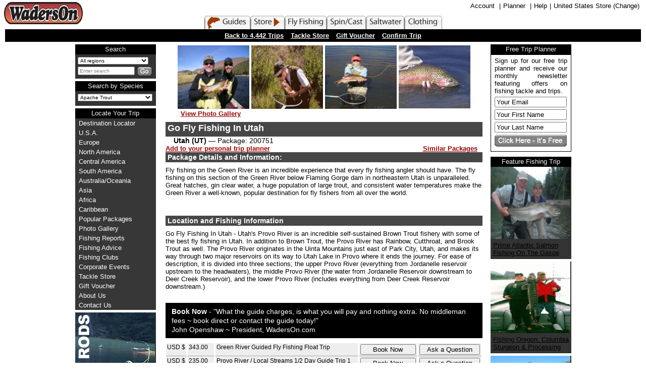

--- FILE ---
content_type: text/html; charset=utf-8
request_url: https://waderson.com/751-Go-Fly-Fishing-In-Utah.html
body_size: 8325
content:
<!DOCTYPE html PUBLIC "-//W3C//DTD XHTML 1.0 Transitional//EN" "DTD/xhtml1-transitional.dtd"><html xmlns="http://www.w3.org/1999/xhtml" lang="en"><html>
<head>
	<meta http-equiv="Content-Type" content="text/html; charset=UTF-8"/>
<title>Go Fly Fishing In Utah</title>
	<link rel="canonical" href="https://waderson.com/751-Go-Fly-Fishing-In-Utah.html" />
<meta name="keywords" content="Go Fly Fishing In Utah, Fly fishing on the Green River is an incredible experience that every fly fishing angler should have. The fly fishing on this section of the Green Riv">
<meta name="description" content="Go Fly Fishing In Utah, Fly fishing on the Green River is an incredible experience that every fly fishing angler should have. The fly fishing on this section of the Green River below Flaming Gorge dam in northeastern Utah is unparalleled. Great hatches, gin clear water, a huge population of large trout, and consistent water temperatures make the Green River a well-known, popular destination for fly fishers from all over the world.">
<meta name="expires" content="never">
<meta name="rating" content="general">
<meta name="robots" content="all">
<meta name="distribution" content="Global">
<meta name="copyright" content="Copyright 2007 - WadersOn.com">
<script src="https://maps.google.com/maps?file=api&amp;v=2&amp;key=ABQIAAAA_nqiWk5vNyfF9vQg0GERRBRUuFfP9stMjhcQ7GC2Lyh3t1OJExRCfe-8D3itpn_VyK4QSrd6GzcyQQ" type="text/javascript"></script><script language="JavaScript1.2" src="js/functions.js" type="text/javascript"></script>
<script language="JavaScript1.2" src="js/main.js" type="text/javascript"></script>
<script language="JavaScript" src="includes/uniform/calendar1.js"></script><link rel="stylesheet" type="text/css" href="css/stylesheet.css">
<link rel="stylesheet" type="text/css" href="css/uni.css">
<style>.miniblockTitle { width: 100%; font-size: small; font-weight: bold; text-align: left; clear: both; height: 20px; margin: 0; padding: 0; background: url("skins/waderson/miniblockTitle.gif"); }
</style></head>
<body leftmargin="0" topmargin="0" border="0" onload="mapload();">
<div id="TipLayer" style="visibility:hidden;position:absolute;z-index:1000;top:-100"></div><script language="JavaScript1.2" src="js/style.js" type="text/javascript"></script>
<!-- Header -->
<div id="header"><div class="column-in"><div style="width: 200px; position: absolute; z-index: 2; top: 4px; left: 8px; text-align: left;"><a href="/"><img src="skins/waderson/waderson.gif" alt="WadersOn.com" width="156" height="44" border="0"/></a></div><div style="width: 450px; position: absolute; z-index: 2; top: 4px; right: 8px; margin: 0; text-align: right;"><div class="topnavLinks"><ul><li><a href="siteLogin.html" style="text-decoration: none;">Account</a>&nbsp;</li><li style="padding: 0;">|</li><li><a href="siteLogin.html" style="text-decoration: none;">Planner</a>&nbsp;</li><li style="padding: 0;">|</li><li><a href="PackagesDetail.html" style="text-decoration: none;">Help</a></li><li style="padding: 0;">|</li><li><a href="us/store.html" style="text-decoration: none; color: #000000;">United States Store</a> <a href="geolocation-if-geolocation.html" style="text-decoration: none; color: #000000;">(Change)</a></li></ul></div></div><div style="margin: 0px; padding: 21px 0 0 0; text-align: center;"><div class="topnavTabs"><ul><li><a href="Guided-Trips.html"><img src="skins/waderson/tab_guides.gif" width="91" height="27" border="0" alt="Guides"/></a></li><li><a href="us/store/index.html"><img src="us/store/skins/waderson/tab_store.gif" width="68" height="27" border="0" alt="Tackle Store"/></a></li><li><a href="us/store/Fish-218-Fly-Tackle.html"><img src="us/store/skins/waderson/tab_flyfishing.gif" width="83" height="27" border="0" alt="Fly Fishing Tackle"/></a></li><li><a href="us/store/Fish-219-SpinCast-Tackle.html"><img src="us/store/skins/waderson/tab_spincast.gif" width="78" height="27" border="0" alt="Spin/Cast Tackle"/></a></li><li><a href="us/store/Fish-221-Saltwater-Tackle.html"><img src="us/store/skins/waderson/tab_saltwater.gif" width="76" height="27" border="0" alt="Saltwater Tackle"/></a></li><li><a href="us/store/Fish-27-Apparel-And-Luggage.html"><img src="us/store/skins/waderson/tab_clothing.gif" width="75" height="27" border="0" alt="Clothing"/></a></li></ul></div></div><div class="topnavBlock"><ul><li><a href="index_php.html">Back to 4,442 Trips</a>&nbsp;</li><li><a href="us/store.html">Tackle Store</a>&nbsp;</li><li><a href="us/store/if-giftvoucher.html">Gift Voucher</a>&nbsp;</li><li><a href="siteLogin.html">Confirm Trip</a></li></ul></div></div></div><div style="width: 100%; clear: both; height: 5px; margin: 0; padding: 0;"></div><!-- End Header -->
<!-- Main Container -->
<div id="main1"><div id="main2"><!-- Main Content -->
<div id="middle"><div class="column-in">
<!-- Package Photos -->
<div id="package_detail_imageholder"><a href="PackageGallery-bid-751-cat-488-pc.html"><img src="images/fishing_holidays/06ce6f40d630854b49776e2e5b483ddc.main.jpg" border="0" width="142" height="126" alt="Go Fly Fishing In Utah" class="package_detail_image"/></a><a href="PackageGallery-bid-751-cat-488-pc.html"><img src="images/fishing_holidays/eb699f29243a9f54c249969ba3029071.main.jpg" border="0" width="142" height="126" alt="Go Fly Fishing In Utah" class="package_detail_image"/></a><a href="PackageGallery-bid-751-cat-488-pc.html"><img src="images/fishing_holidays/b27b63065219d1362728e73f2fc73efd.main.jpg" border="0" width="142" height="126" alt="Go Fly Fishing In Utah" class="package_detail_image"/></a><a href="PackageGallery-bid-751-cat-488-pc.html"><img src="images/fishing_holidays/b3ff400ac9224377f31181cd9cd447fa.main.jpg" border="0" width="142" height="126" alt="Go Fly Fishing In Utah" class="package_detail_image"/></a></div>
<div style="height: 24px; text-align: center;"><div style="float: left; width: 160px; padding-left: 10px;"><a class="shopprice" style="font-weight: bold;" href="PackageGallery-bid-751-cat-488-pc.html">View Photo Gallery</a></div><div style="float: right; width: 160px; text-align: right; padding-right: 10px;"></div></div>
<!-- Main Pcakage Detail Holder -->
<div id="package_detail_mainholder">
  <!-- Right Package Detail Column (Now 1 Main Column) -->
    <div id="package_detail_rightcolumn">
    <h1 id="package_detail_title_h1">Go Fly Fishing In Utah</h1> &nbsp; &nbsp; <h2 id="package_detail_sub_title_h2">Utah (UT) &#8212; <span style="font-weight: normal;">Package: 200751</span></h2><br/>
        <div id="package_detail_planner_div"><a class="shopprice" href="siteLogin-bid-751-cat-488-pc--tplanner-1.html"><strong>Add to your personal trip planner</strong></a></div><div id="package_detail_similar_packages_div"><a font class="shopprice" href="PackageSelection-reg-2-loc-41.html"><strong>Similar Packages</strong></a></div>
        <!-- PACKAGE DETAILS -->
        <h2 id="package_detail_title_h2">Package Details and Information:</h2>
        <div id="package_detail_info_holder_div">Fly fishing on the Green River is an incredible experience that every fly fishing angler should have. The fly fishing on this section of the Green River below Flaming Gorge dam in northeastern Utah is unparalleled. Great hatches, gin clear water, a huge population of large trout, and consistent water temperatures make the Green River a well-known, popular destination for fly fishers from all over the world.<br><br><br></div>
        <h2 id="package_detail_title_h2">Location and Fishing Information</h2>
        <div id="package_detail_location_info_holder_div">Go Fly Fishing In Utah - Utah's Provo River is an incredible self-sustained Brown Trout fishery with some of the best fly fishing in Utah. In addition to Brown Trout, the Provo River has Rainbow, Cutthroat, and Brook Trout as well. The Provo River originates in the Uinta Mountains just east of Park City, Utah, and makes its way through two major reservoirs on its way to Utah Lake in Provo where it ends the journey. For ease of description, it is divided into three sections; the upper Provo River (everything from Jordanelle reservoir upstream to the headwaters), the middle Provo River (the water from Jordanelle Reservoir downstream to Deer Creek Reservoir), and the lower Provo River (includes everything from Deer Creek Reservoir downstream.)<br><br></div>
        <div id="package_detail_testimonial_holder_div" style="margin: 10px 0;"></div>
        <div style="margin: 10px 0 0 0; padding: 8px 12px; background-color: #000000; color: #FFFFFF; font-size: 1.1em; line-height: 1.3em;"><b>Book Now</b> - "What the guide charges, is what you will pay and nothing extra. No middleman fees ~ book direct or contact the guide today!"<br/>John Openshaw ~ President, WadersOn.com</div>
        <table cellspacing="1" cellpadding="4" border="0" id="package_detail_pricing_table">
            <tr>
                <td align="left" width="55" valign="top"></td>
                <td align="left" width="55" valign="top"></td>
                <td align="right" width="100%" valign="top"></td>
                <td align="right" width="80" valign="top"></td>
                <td align="right" width="80" valign="top"></td>
            </tr>
            <tr>
                <td align="left" class="priceoption" valign="top" nowrap>USD $</td>
                <td align="right" class="priceoption" valign="top" nowrap>343.00</td>
                <td align="left" class="priceoption" valign="top">Green River Guided Fly Fishing Float Trip</td>
                <td align="right" class="priceoption" valign="top" nowrap><form action="LoginRegister.html" method="get">
                <input type="hidden" name="redir" value="booknow">
                <input type="hidden" name="if" value="longreg">
                <input type="hidden" name="cat" value="488">
                <input type="hidden" name="bid" value="751">
                <input type="hidden" name="pmid" value="3691">
                <input type="submit" name="book" value="Book Now" style="width:110px;">
                </form></td>
                <td align="right" class="priceoption" valign="top" nowrap><form action="LoginRegister.html" method="get">                <input type="hidden" name="redir" value="question">
                <input type="hidden" name="if" value="shortreg">
                <input type="hidden" name="cat" value="488">
                <input type="hidden" name="bid" value="751">
                <input type="hidden" name="pmid" value="3691">
                <input type="submit" name="apply" value="Ask a Question" style="width:120px;">
                </form></td>
            </tr>
            <tr>
                <td align="left" class="priceoption" valign="top" nowrap>USD $</td>
                <td align="right" class="priceoption" valign="top" nowrap>235.00</td>
                <td align="left" class="priceoption" valign="top">Provo River / Local Streams 1/2 Day Guide Trip 1 person</td>
                <td align="right" class="priceoption" valign="top" nowrap><form action="LoginRegister.html" method="get">
                <input type="hidden" name="redir" value="booknow">
                <input type="hidden" name="if" value="longreg">
                <input type="hidden" name="cat" value="488">
                <input type="hidden" name="bid" value="751">
                <input type="hidden" name="pmid" value="3380">
                <input type="submit" name="book" value="Book Now" style="width:110px;">
                </form></td>
                <td align="right" class="priceoption" valign="top" nowrap><form action="LoginRegister.html" method="get">                <input type="hidden" name="redir" value="question">
                <input type="hidden" name="if" value="shortreg">
                <input type="hidden" name="cat" value="488">
                <input type="hidden" name="bid" value="751">
                <input type="hidden" name="pmid" value="3380">
                <input type="submit" name="apply" value="Ask a Question" style="width:120px;">
                </form></td>
            </tr>
            <tr>
                <td align="left" class="priceoption" valign="top" nowrap>USD $</td>
                <td align="right" class="priceoption" valign="top" nowrap>260.00</td>
                <td align="left" class="priceoption" valign="top">Provo River / Local Streams Guided 1/2 Day Trip 2 persons</td>
                <td align="right" class="priceoption" valign="top" nowrap><form action="LoginRegister.html" method="get">
                <input type="hidden" name="redir" value="booknow">
                <input type="hidden" name="if" value="longreg">
                <input type="hidden" name="cat" value="488">
                <input type="hidden" name="bid" value="751">
                <input type="hidden" name="pmid" value="3381">
                <input type="submit" name="book" value="Book Now" style="width:110px;">
                </form></td>
                <td align="right" class="priceoption" valign="top" nowrap><form action="LoginRegister.html" method="get">                <input type="hidden" name="redir" value="question">
                <input type="hidden" name="if" value="shortreg">
                <input type="hidden" name="cat" value="488">
                <input type="hidden" name="bid" value="751">
                <input type="hidden" name="pmid" value="3381">
                <input type="submit" name="apply" value="Ask a Question" style="width:120px;">
                </form></td>
            </tr>
            <tr>
                <td align="left" class="priceoption" valign="top" nowrap>USD $</td>
                <td align="right" class="priceoption" valign="top" nowrap>330.00</td>
                <td align="left" class="priceoption" valign="top">Provo River / Local Streams Guided 1/2 Day Trip 3 persons</td>
                <td align="right" class="priceoption" valign="top" nowrap><form action="LoginRegister.html" method="get">
                <input type="hidden" name="redir" value="booknow">
                <input type="hidden" name="if" value="longreg">
                <input type="hidden" name="cat" value="488">
                <input type="hidden" name="bid" value="751">
                <input type="hidden" name="pmid" value="3382">
                <input type="submit" name="book" value="Book Now" style="width:110px;">
                </form></td>
                <td align="right" class="priceoption" valign="top" nowrap><form action="LoginRegister.html" method="get">                <input type="hidden" name="redir" value="question">
                <input type="hidden" name="if" value="shortreg">
                <input type="hidden" name="cat" value="488">
                <input type="hidden" name="bid" value="751">
                <input type="hidden" name="pmid" value="3382">
                <input type="submit" name="apply" value="Ask a Question" style="width:120px;">
                </form></td>
            </tr>
            <tr>
                <td align="left" class="priceoption" valign="top" nowrap>USD $</td>
                <td align="right" class="priceoption" valign="top" nowrap>325.00</td>
                <td align="left" class="priceoption" valign="top">Provo River / Local Streams Guided Full Day Trip 1 person</td>
                <td align="right" class="priceoption" valign="top" nowrap><form action="LoginRegister.html" method="get">
                <input type="hidden" name="redir" value="booknow">
                <input type="hidden" name="if" value="longreg">
                <input type="hidden" name="cat" value="488">
                <input type="hidden" name="bid" value="751">
                <input type="hidden" name="pmid" value="3383">
                <input type="submit" name="book" value="Book Now" style="width:110px;">
                </form></td>
                <td align="right" class="priceoption" valign="top" nowrap><form action="LoginRegister.html" method="get">                <input type="hidden" name="redir" value="question">
                <input type="hidden" name="if" value="shortreg">
                <input type="hidden" name="cat" value="488">
                <input type="hidden" name="bid" value="751">
                <input type="hidden" name="pmid" value="3383">
                <input type="submit" name="apply" value="Ask a Question" style="width:120px;">
                </form></td>
            </tr>
            <tr>
                <td align="left" class="priceoption" valign="top" nowrap>USD $</td>
                <td align="right" class="priceoption" valign="top" nowrap>340.00</td>
                <td align="left" class="priceoption" valign="top">Provo River / Local Streams Guided Full Day Trip 2 persons</td>
                <td align="right" class="priceoption" valign="top" nowrap><form action="LoginRegister.html" method="get">
                <input type="hidden" name="redir" value="booknow">
                <input type="hidden" name="if" value="longreg">
                <input type="hidden" name="cat" value="488">
                <input type="hidden" name="bid" value="751">
                <input type="hidden" name="pmid" value="3384">
                <input type="submit" name="book" value="Book Now" style="width:110px;">
                </form></td>
                <td align="right" class="priceoption" valign="top" nowrap><form action="LoginRegister.html" method="get">                <input type="hidden" name="redir" value="question">
                <input type="hidden" name="if" value="shortreg">
                <input type="hidden" name="cat" value="488">
                <input type="hidden" name="bid" value="751">
                <input type="hidden" name="pmid" value="3384">
                <input type="submit" name="apply" value="Ask a Question" style="width:120px;">
                </form></td>
            </tr>
            <tr>
                <td align="left" class="priceoption" valign="top" nowrap>USD $</td>
                <td align="right" class="priceoption" valign="top" nowrap>420.00</td>
                <td align="left" class="priceoption" valign="top">Provo River Guided Full Day Trip 3 persons</td>
                <td align="right" class="priceoption" valign="top" nowrap><form action="LoginRegister.html" method="get">
                <input type="hidden" name="redir" value="booknow">
                <input type="hidden" name="if" value="longreg">
                <input type="hidden" name="cat" value="488">
                <input type="hidden" name="bid" value="751">
                <input type="hidden" name="pmid" value="3385">
                <input type="submit" name="book" value="Book Now" style="width:110px;">
                </form></td>
                <td align="right" class="priceoption" valign="top" nowrap><form action="LoginRegister.html" method="get">                <input type="hidden" name="redir" value="question">
                <input type="hidden" name="if" value="shortreg">
                <input type="hidden" name="cat" value="488">
                <input type="hidden" name="bid" value="751">
                <input type="hidden" name="pmid" value="3385">
                <input type="submit" name="apply" value="Ask a Question" style="width:120px;">
                </form></td>
            </tr>
            <tr>
                <td align="left" class="priceoption" valign="top" nowrap>USD $</td>
                <td align="right" class="priceoption" valign="top" nowrap>306.00</td>
                <td align="left" class="priceoption" valign="top">Stillwater / L.C Ranch Fishing & Lodging Trips 1 person</td>
                <td align="right" class="priceoption" valign="top" nowrap><form action="LoginRegister.html" method="get">
                <input type="hidden" name="redir" value="booknow">
                <input type="hidden" name="if" value="longreg">
                <input type="hidden" name="cat" value="488">
                <input type="hidden" name="bid" value="751">
                <input type="hidden" name="pmid" value="3386">
                <input type="submit" name="book" value="Book Now" style="width:110px;">
                </form></td>
                <td align="right" class="priceoption" valign="top" nowrap><form action="LoginRegister.html" method="get">                <input type="hidden" name="redir" value="question">
                <input type="hidden" name="if" value="shortreg">
                <input type="hidden" name="cat" value="488">
                <input type="hidden" name="bid" value="751">
                <input type="hidden" name="pmid" value="3386">
                <input type="submit" name="apply" value="Ask a Question" style="width:120px;">
                </form></td>
            </tr>
            <tr>
                <td align="left" class="priceoption" valign="top" nowrap>USD $</td>
                <td align="right" class="priceoption" valign="top" nowrap>557.00</td>
                <td align="left" class="priceoption" valign="top">Stillwater / L.C Ranch Fishing & Lodging Trips 2 persons</td>
                <td align="right" class="priceoption" valign="top" nowrap><form action="LoginRegister.html" method="get">
                <input type="hidden" name="redir" value="booknow">
                <input type="hidden" name="if" value="longreg">
                <input type="hidden" name="cat" value="488">
                <input type="hidden" name="bid" value="751">
                <input type="hidden" name="pmid" value="3387">
                <input type="submit" name="book" value="Book Now" style="width:110px;">
                </form></td>
                <td align="right" class="priceoption" valign="top" nowrap><form action="LoginRegister.html" method="get">                <input type="hidden" name="redir" value="question">
                <input type="hidden" name="if" value="shortreg">
                <input type="hidden" name="cat" value="488">
                <input type="hidden" name="bid" value="751">
                <input type="hidden" name="pmid" value="3387">
                <input type="submit" name="apply" value="Ask a Question" style="width:120px;">
                </form></td>
            </tr>
            <tr>
                <td align="left" class="priceoption" valign="top" nowrap>USD $</td>
                <td align="right" class="priceoption" valign="top" nowrap>830.00</td>
                <td align="left" class="priceoption" valign="top">Stillwater / L.C Ranch Fishing & Lodging Trips 3 persons</td>
                <td align="right" class="priceoption" valign="top" nowrap><form action="LoginRegister.html" method="get">
                <input type="hidden" name="redir" value="booknow">
                <input type="hidden" name="if" value="longreg">
                <input type="hidden" name="cat" value="488">
                <input type="hidden" name="bid" value="751">
                <input type="hidden" name="pmid" value="3388">
                <input type="submit" name="book" value="Book Now" style="width:110px;">
                </form></td>
                <td align="right" class="priceoption" valign="top" nowrap><form action="LoginRegister.html" method="get">                <input type="hidden" name="redir" value="question">
                <input type="hidden" name="if" value="shortreg">
                <input type="hidden" name="cat" value="488">
                <input type="hidden" name="bid" value="751">
                <input type="hidden" name="pmid" value="3388">
                <input type="submit" name="apply" value="Ask a Question" style="width:120px;">
                </form></td>
            </tr>
            <tr>
                <td align="left" class="priceoption" valign="top" nowrap>USD $</td>
                <td align="right" class="priceoption" valign="top" nowrap>1,109.00</td>
                <td align="left" class="priceoption" valign="top">Stillwater / L.C Ranch Fishing & Lodging Trips 4 persons</td>
                <td align="right" class="priceoption" valign="top" nowrap><form action="LoginRegister.html" method="get">
                <input type="hidden" name="redir" value="booknow">
                <input type="hidden" name="if" value="longreg">
                <input type="hidden" name="cat" value="488">
                <input type="hidden" name="bid" value="751">
                <input type="hidden" name="pmid" value="3389">
                <input type="submit" name="book" value="Book Now" style="width:110px;">
                </form></td>
                <td align="right" class="priceoption" valign="top" nowrap><form action="LoginRegister.html" method="get">                <input type="hidden" name="redir" value="question">
                <input type="hidden" name="if" value="shortreg">
                <input type="hidden" name="cat" value="488">
                <input type="hidden" name="bid" value="751">
                <input type="hidden" name="pmid" value="3389">
                <input type="submit" name="apply" value="Ask a Question" style="width:120px;">
                </form></td>
            </tr>
        </table>
<br>
<br>
<br>
<br>
        <a href="FHpackageTerms-bid-751.html" class="normal">Package Terms and Conditions</a><br/><br/>
        <img src="images/best_rate.gif" alt="WadersOn.com Best Rate Guarantee - Endorsed Fly Fishing Guide" width="396" height="86" border="0"/><br><br>
        <form action="store/index.html" method="get">
            <input type="hidden" name="cat" value="488">
            <input type="hidden" name="bid" value="751">
            <input type="hidden" name="if" value="giftvoucher">
            <input type="submit" name="purchase" value="Purchase Gift Certificate" style="width:180px;">
        </form>
        <br>
        <strong>View similar packages <a class="packagequestion" href="OtherPackages-cat-488-pc.html">Go Fly Fishing In Utah</a></strong><br><br/>
        <a class="packagequestion" href="PackageSelection-reg-2-loc-41.html"><strong>View other packages to same destination</strong></a><br/><br/>
        <strong>Most Popular Packages <a class="packagequestion" href="topPackagesToday-pc-11.html">Utah (UT)</a></strong> &#8212; <a font class="packagequestion" href="FeaturePackages-pc-11.html"><strong>Feature Packages</strong></a><br/><br/><br/>
        <a href="#top">Back to top</a><br/><br/>
        <!-- END PACKAGE DETAILS -->
    </div>
    <div class="cleaner"></div>
</div>
</div></div><!-- End Main Content -->
<!-- Left Column -->
<div id="left"><div class="column-in">
<div class="miniblockTitle"><div>Search</div></div>
<div class="miniblock">
<div class="miniblockContent">
<form action="HolidaysSearch.html" name="search" method="post" style="padding: 0; margin: 0;"><input type="hidden" name="a" value="2"><div><select name="wolocation" class="minisearchSection"><option value="0" selected>All regions</option><option value="20">Argentina</option><option value="59">Aruba</option><option value="4">Australia</option><option value="58">Austria</option><option value="7">Bahamas</option><option value="50">Barbados</option><option value="42">Belize</option><option value="39">Bermuda</option><option value="36">Bosnia</option><option value="51">Botswana</option><option value="22">Brazil</option><option value="55">Bulgaria</option><option value="3">Canada</option><option value="49">Cape Verde</option><option value="6">Chile</option><option value="19">Costa Rica</option><option value="54">Croatia</option><option value="34">Czech Republic</option><option value="13">Denmark</option><option value="41">Dominican Republic</option><option value="27">Egypt</option><option value="11">England</option><option value="52">Finland</option><option value="31">France</option><option value="24">Guatemala</option><option value="14">Iceland</option><option value="53">India</option><option value="26">Indonesia</option><option value="10">Ireland</option><option value="16">Italy</option><option value="48">Japan</option><option value="37">Kenya</option><option value="38">Lithuania</option><option value="21">Malaysia</option><option value="23">Mexico</option><option value="18">Mongolia</option><option value="47">Namibia</option><option value="5">New Zealand</option><option value="8">Norway</option><option value="25">Panama</option><option value="62">Poland</option><option value="45">Portugal</option><option value="30">Russia</option><option value="43">Saint Lucia</option><option value="9">Scotland</option><option value="40">Seychelles</option><option value="35">Singapore</option><option value="33">Slovenia</option><option value="29">South Africa</option><option value="46">South Korea</option><option value="17">Spain</option><option value="15">Sweden</option><option value="56">Tanzania</option><option value="28">Thailand</option><option value="60">Tonga</option><option value="2">United States</option><option value="61">Venezuela</option><option value="32">Wales</option><option value="44">Zambia</option></select><input type="text" name="t" value="Enter search" style="color: grey" onfocus="clearDefaultandCSS(this)" class="minisearchTerms">&nbsp;<input type="image" name="s" src="skins/waderson/button_go.gif" title="Go" alt="Go" class="minisearchGo"></div></form></div></div>
<div class="miniblockTitle"><div>Search by Species</div></div>
<div class="miniblock">
<div class="miniblockContent">
<form action="PackageFishType.html" name="search" method="get" style="padding: 0; margin: 0;"><input type="hidden" name="pc" value="93"><div><select name="species" class="minibrandSection" style="width: 148px;" onchange="this.form.submit();"><optgroup label="Freshwater Fish"><option value="22">Apache Trout</option><option value="64">Arctic Grayling</option><option value="107">Atlantic Salmon</option><option value="89">Barramundi</option><option value="34">Bass</option><option value="95">Black Bream</option><option value="104">Black crappie</option><option value="105">Bluegill Bream</option><option value="44">Bowfin</option><option value="15">Brook Trout</option><option value="1">Brown Trout</option><option value="18">Bull Trout</option><option value="40">Carp</option><option value="41">Catfish</option><option value="23">Char</option><option value="133">Cherry Trout</option><option value="26">Chinook Salmon</option><option value="108">Chum Salmon</option><option value="110">Coho Salmon</option><option value="19">Cutthroat Trout</option><option value="27">Dolly Varden</option><option value="120">Dorado (Golden) Salminus Maxillosus</option><option value="143">Fraser River sturgeon</option><option value="79">Garfish</option><option value="98">Giant Trevelly</option><option value="135">Golden Trout</option><option value="155">Grass Carp</option><option value="7">Grayling</option><option value="82">Guadalupe Bass</option><option value="141">Kunzha (East Siberian Char)</option><option value="20">Lake Trout</option><option value="80">Largemouth Bass</option><option value="122">Lenok Trout</option><option value="60">Ling</option><option value="140">Mahseer</option><option value="91">Mangrove Jack</option><option value="87">Marbled trout</option><option value="123">Mountain Whitefish</option><option value="112">Peacock Bass</option><option value="43">Perch</option><option value="13">Pike</option><option value="109">Pink Salmon</option><option value="6">Rainbow Trout</option><option value="106">Redear Bream</option><option value="151">Saddletail Perch</option><option value="8">Salmon</option><option value="144">salmon</option><option value="81">Smallmouth Bass</option><option value="25">Sockeye Salmon</option><option value="94">Sootie Grunter</option><option value="21">Speckled Trout</option><option value="83">Spotted Bass</option><option value="17">Steelhead</option><option value="84">Striped Bass</option><option value="121">Taimen</option><option value="154">Tench</option><option value="132">Tigerfish</option><option value="42">Tilapia</option><option value="49">Walleye</option><option value="85">White Bass</option><option value="86">White Crappie</option><option value="142">White sturgeon</option><option value="153">Whitefish</option><option value="131">Wiper</option><option value="125">Yellowfin tuna</option><option value="115">Yellowfish</option><option value="134">Yellowstone Cutthroat Trout</option><option value="12">Zander - Pike-Perch</option></optgroup><optgroup label="Saltwater Fish"><option value="57">Albacore</option><option value="118">Almaco Jack</option><option value="117">amberjack</option><option value="51">Atlantic Salmon</option><option value="139">Barracuda</option><option value="90">Barramundi</option><option value="35">Bass</option><option value="69">Black Drum</option><option value="77">Blacktip Shark</option><option value="152">Blue Fin Tuna</option><option value="52">Blue Shark</option><option value="63">Bluefish</option><option value="31">Bonefish</option><option value="33">Bonito</option><option value="119">Broomtail Grouper</option><option value="128">Cape Salmon</option><option value="136">Chinook Salmon</option><option value="32">Cobia</option><option value="10">Cod</option><option value="66">Coho Salmon</option><option value="61">Conger Eel</option><option value="145">Coral Trout</option><option value="148">Coral Trout</option><option value="75">Crevalle Jack</option><option value="72">Cubera Snapper</option><option value="113">Dorado</option><option value="96">Fingermark</option><option value="70">Flounder</option><option value="62">Fluke</option><option value="11">Garfish</option><option value="99">Giant Herring</option><option value="100">Golden Trevelly</option><option value="73">Grouper</option><option value="59">Haddock</option><option value="102">Halibut</option><option value="54">Hammerhead Shark</option><option value="130">Katonkel</option><option value="137">King Salmon</option><option value="48">Kingfish</option><option value="129">Kob</option><option value="71">Ladyfish</option><option value="124">Longfin tuna</option><option value="53">Mako Shark</option><option value="92">Mangrove Jack</option><option value="38">Marlin</option><option value="101">Milkfish</option><option value="36">Mullet</option><option value="30">Permit</option><option value="58">Pollack</option><option value="55">Porbeagle Shark</option><option value="97">Queenfish</option><option value="146">Red Emperor</option><option value="149">Red Emperor</option><option value="29">Redfish</option><option value="111">Rock Fish</option><option value="116">Roosterfish</option><option value="50">Runner</option><option value="88">Sailfish</option><option value="9">Salmon</option><option value="5">Sea Run Brown Trout - Seatrout</option><option value="138">Silver Salmon</option><option value="45">Snook</option><option value="74">Spanish mackeral</option><option value="78">Spinner Shark</option><option value="37">Spotted Seatrout</option><option value="16">Steelhead</option><option value="103">Sturgeon</option><option value="147">Sweetlip</option><option value="150">Sweetlip</option><option value="39">Swordfish</option><option value="28">Tarpon</option><option value="93">Threadfin Salmon</option><option value="56">Thresher Shark</option><option value="47">Trevally</option><option value="68">Tripletail</option><option value="46">Tuna</option><option value="114">Wahoo</option><option value="65">Yellow Fin</option><option value="127">Yellowfin tuna</option><option value="126">Yellowtail</option></optgroup></select><noscript><br/><input type="image" name="s" src="skins/waderson/button_go.gif" title="Go" alt="Go" class="minibrandGo"></noscript></div></form></div></div>
<div class="miniblockTitle"><div>Locate Your Trip</div></div>
<div class="miniblock">
<div class="minimenuCategories">
<ul>
<li><a href="Destination-Trips.html"><div style="padding-left: 0px;">Destination Locator</div></a></li><li><a href="United-States.html"><div style="padding-left: 0px;">U.S.A.</div></a></li><li><a href="6-Destination-Location.html"><div style="padding-left: 0px;">Europe</div></a></li><li><a href="3-Destination-Location.html"><div style="padding-left: 0px;">North America</div></a></li><li><a href="7-Destination-Location.html"><div style="padding-left: 0px;">Central America</div></a></li><li><a href="2-Destination-Location.html"><div style="padding-left: 0px;">South America</div></a></li><li><a href="9-Destination-Location.html"><div style="padding-left: 0px;">Australia/Oceania</div></a></li><li><a href="10-Destination-Location.html"><div style="padding-left: 0px;">Asia</div></a></li><li><a href="11-Destination-Location.html"><div style="padding-left: 0px;">Africa</div></a></li><li><a href="8-Destination-Location.html"><div style="padding-left: 0px;">Caribbean</div></a></li><li><a href="Top-Packages-Today.html"><div style="padding-left: 0px;">Popular Packages</div></a></li><li><a href="Photo-Gallery.html"><div style="padding-left: 0px;">Photo Gallery</div></a></li><li><a href="Fishing-Reports.html"><div style="padding-left: 0px;">Fishing Reports</div></a></li><li><a href="Fishing-Advice.html"><div style="padding-left: 0px;">Fishing Advice</div></a></li><li><a href="Angling-Clubs.html"><div style="padding-left: 0px;">Fishing Clubs</div></a></li><li><a href="Corporate-Services.html"><div style="padding-left: 0px;">Corporate Events</div></a></li><li><a href="us/store.html"><div>Tackle Store</div></a></li><li><a href="us/store/giftvoucher.html"><div>Gift Voucher</div></a></li><li><a href="About-Us.html"><div>About Us</div></a></li><li><a href="contact-pc-19.html"><div>Contact Us</div></a></li></ul>
</div>
</div>
<div class="miniblock">
<a href="us/store/Fish-40-Fly-Rods.html"><img src="content/ads/la4.jpg" title="FLY RODS" alt="FLY RODS"/></a></div>
<!-- mini store ad -->
<div class="miniblock" style="text-align: center;">
<a href="/" style="text-decoration: none;"><img src="us/store/content/images/products/thumb_6d281d575559be0c840c18484568b4e1.jpg" title="Winston WT Trout Rod 3wt - Not Personalized - 7'6" " alt="Winston WT Trout Rod 3wt - Not Personalized - 7'6" " width="158" border="0"/>
<br/><span style="font-weight: bold;">Winston WT Trout Rod 3wt - Not Personalized - 7'6"</span><br/><span style="color: red;">$595.00</span></a></div>
<!-- mini store ad -->
<div class="miniblock" style="text-align: center;">
<a href="us/store/2333-Cortland-Precision-8pc-Travel-Rod--8wt.html" style="text-decoration: none;"><img src="us/store/content/images/products/thumb_8cfc839b4d3739e13221a446e4481f42.jpg" title="Cortland Precision 8pc Travel Rod - 8wt" alt="Cortland Precision 8pc Travel Rod - 8wt" width="158" border="0"/>
<br/><span style="font-weight: bold;">Cortland Precision 8pc Travel Rod - 8wt</span><br/><span style="color: red;">$189.00</span></a></div>
<div class="testimonialMiniblock">
<a href="OtherPackages-cat-640.html"><img src="content/testimonials/testimonial_Nick-Tumbas.jpg" alt="Photograph Nick Tumbas" width="158" height="118"></a><br>
<font color="#000099" size="2">
<strong>
"Ripley is one of the finest guides I have had the honor to meet and hire.
</strong>
His passion and knowledge of nature, the environment and the very essence of friendship, complimented even more to my fly fishing experience and no doubt - to each future client - that will have the opportunity to fish with Ripley. He is truly a credit to his profession and the Environment. Those wishing to experience Denmark could not be in better hands."
<br>
<strong>
Nick Tumbas ~ United States
</strong> 
</font>
<br>
<a style="COLOR: #000099" href="OtherPackages-cat-640.html"><strong>View Package</strong></a><br>
<a class="shopprice" href="CustomerComments.html"><strong>Other Comments</strong></a></div>
</div></div>
<!-- End Left Column -->
<!-- Right Column -->
<div id="right"><div class="column-in">
<div class="miniblockTitle"><div>Free Trip Planner</div></div>
<div class="freeTripMiniblock">
<p id="freeTripRHSText">Sign up for our free trip planner and receive our monthly newsletter featuring offers on fishing tackle and trips.</p>
<form id="frmFreeTripRHS" action="Newsletter.html" method="post"><input type="hidden" name="subscribe_newsletter" value="1"/><input type="hidden" name="newsletter" value="1"/><input type="text" id="freeTripEmail" name="email" value="Your Email" onclick="this.value='';" title="Your Email"/>
<input type="text" id="freeTripFirstName" name="first_name" value="Your First Name" onclick="this.value='';" title="Your First Name"/>
<input type="text" id="freeTripLastName" name="last_name" value="Your Last Name" onclick="this.value='';" title="Your Last Name"/>
<input type="image" id="freeTripSubmit" name="s" src="skins/waderson/button_freetrip.gif" title="Click Here - It's Free" alt="Click Here - It's Free"/></form>
</div>
<div class="miniblockTitle"><div>Feature Fishing Trip</div></div>
<div class="miniblock">
<a href="1008-Prime-Atlantic-Salmon-Fishing-On-The-Gaspe.html"><img src="images/fishing_holidays/ec90fadd4035cdd1c0df9cc040e196b7.main.jpg" title="Prime Atlantic Salmon Fishing On The Gaspe" alt="Prime Atlantic Salmon Fishing On The Gaspe" width="158"/><div style="padding: 5px; color: black; text-decoration: underline;">Prime Atlantic Salmon Fishing On The Gaspe</div></a><div class="clear"></div></div>
<div class="miniblock">
<a href="336-Fishing-Oregon-Columbia-Sturgeon-Processing.html"><img src="images/fishing_holidays/1e5e575158cb32b1f70d19cf7ed76074.main.jpg" title="Fishing Oregon. Columbia Sturgeon &amp; Processing" alt="Fishing Oregon. Columbia Sturgeon &amp; Processing" width="158"/><div style="padding: 5px; color: black; text-decoration: underline;">Fishing Oregon. Columbia Sturgeon & Processing</div></a><div class="clear"></div></div>
<div class="miniblock">
<a href="124-Patagonia-Trip-Of-A-Lifetime.html"><img src="images/fishing_holidays/adb6d3f0aef0efd34e5a494c0749af8a.main.jpg" title="Patagonia - Trip Of A Lifetime!" alt="Patagonia - Trip Of A Lifetime!" width="158"/><div style="padding: 5px; color: black; text-decoration: underline;">Patagonia - Trip Of A Lifetime!</div></a><div class="clear"></div></div>
<div class="miniblock">
<a href="1300-Sportfishing-In-Kona.html"><img src="images/fishing_holidays/1902ee88548d51ae369de147da1c2822.main.jpg" title="Sportfishing In Kona" alt="Sportfishing In Kona" width="158"/><div style="padding: 5px; color: black; text-decoration: underline;">Sportfishing In Kona</div></a><div class="clear"></div></div>
<div class="miniblock">
<a href="100-Fishing-Charter-Lake-Michigan.html"><img src="images/fishing_holidays/d186ae38abbb2a09ee5c5e14b08882fc.main.jpg" title="Fishing Charter Lake Michigan" alt="Fishing Charter Lake Michigan" width="158"/><div style="padding: 5px; color: black; text-decoration: underline;">Fishing Charter Lake Michigan</div></a><div class="clear"></div></div>
</div></div>
<!-- End Right Column -->
<div class="cleaner">&nbsp;</div><!-- Footer -->
<div id="footer"><div class="column-in"> <table width="100%" border="0" cellspacing="0" cellpadding="5">
  <tr>
    <td align="center"><font class="shopfooter">Conservation of the wilderness
      and fisheries &#8212;<br>
      WadersOn.com promotes the preservation of sport fishing worldwide and we
      support the <br>
      practice of voluntary catch and release.</font> <a class="shopfooter" href="conservation.html">READ
      MORE...</a></td>
  </tr>
  <tr>
    <td width="81%"><table width="100%" border="0" cellspacing="0" cellpadding="0">
        <tr>
          <td align="center"><font class="shopfooter"><a class="shopfooter" href="privacy.html">Privacy/Security
            Policy</a> and <a class="shopfooter" href="terms.html">Legal
            Notices</a></font></td>
        </tr>
        <tr>
          <td height="5"></td>
        </tr>
        <tr>
          <td height="2"></td>
        </tr>
        <tr>
          <td height="10"></td>
        </tr>
        <tr>
          <td align="center" height="20"><font class="shopfooter"><a class="shopfooter" href="LinkBanner.html">Link
            To Us</a>! | &nbsp;<a class="shopfooter" href="guideorder.html">Be
            a Supplier</a></font></td>
        </tr>
        <tr>
          <td height="1"></td>
        </tr>
        <tr>
          <td align="center" height="20"><font class="shopfooter"><a class="shopfooter" href="guideorder.html">Advertise and list your packages on WadersOn.com</a></font></td>
        </tr>
        <tr>
          <td height="1"></td>
        </tr>
        <tr>
          <td align="center"><font class="shopfooter"> Copyright &copy; 2007,
            WadersOn.com. All rights reserved.</font></td>
        </tr>
        <tr>
          <td height="15"></td>
        </tr>
        <tr>
          <td height="15" align="center" valign="top"><img src="images/footer_secure.gif" alt="Secure Online Transactions. Secured by ProtX &amp; GeoTrust"></td>
        </tr>
        <tr>
          <td height="60" align="center"><table width="48%" border="0" cellspacing="2" cellpadding="2">
            <tr>
			 <td width="17%"><a href="http://flyfishing.toplisted.net/index_13280.html" target="_blank"></a></td><td width="17%"><a href="http://www.hitsunlimited.com/cgi-bin/100topflyfish/100top.cgi?ID=896" target="_blank" style="margin: 2px;"></a></td><td width="17%"><a href="http://www.hitsunlimited.com/cgi-bin/100topbass/100top.cgi?ID=1173" target="_blank" style="margin: 2px;"></a></td><td width="17%"><a href="http://www.hitsunlimited.com/cgi-bin/100topsalt/100top.cgi?ID=1289" target="_blank" style="margin: 2px;"></a></td>            </tr>
          </table></td>
        </tr>
      </table></td>
  </tr>
</table>
</div></div><!-- End Footer --><!-- End Main Container --></div></div><script defer src="https://static.cloudflareinsights.com/beacon.min.js/vcd15cbe7772f49c399c6a5babf22c1241717689176015" integrity="sha512-ZpsOmlRQV6y907TI0dKBHq9Md29nnaEIPlkf84rnaERnq6zvWvPUqr2ft8M1aS28oN72PdrCzSjY4U6VaAw1EQ==" data-cf-beacon='{"version":"2024.11.0","token":"8c9df407b3f04fb484e97be83f320e16","r":1,"server_timing":{"name":{"cfCacheStatus":true,"cfEdge":true,"cfExtPri":true,"cfL4":true,"cfOrigin":true,"cfSpeedBrain":true},"location_startswith":null}}' crossorigin="anonymous"></script>
</body></html>		<script type="text/javascript">
			//<![CDATA[
			function mapload() {
				var map = new GMap2(document.getElementById("map"));
				map.addMapType(G_HYBRID_MAP);
				map.addControl(new GSmallMapControl());
				map.addControl(new GMapTypeControl());
				map.setCenter(new GLatLng(0, 0), 0);
				map.setMapType(G_HYBRID_MAP);
			}
			//]]>
		</script>

--- FILE ---
content_type: text/css
request_url: https://waderson.com/css/stylesheet.css
body_size: 5491
content:
html { overflow: -moz-scrollbars-vertical !important; }
body {	background-color: #ffffff; padding: 0 10px; margin:0; font-family: Verdana, Arial, san-serif; font-size: 0.88em; color: #000000; }

.miniblock { background: #333333;  margin-bottom: 5px; }
.miniblockTitle div {  text-align: center; font-size: 1.0em; font-weight: normal;  vertical-align: text-bottom;  line-height: 1.5; color: #F2F2F2; }
.miniblockContent { margin: 0; padding: 5px; color: #333333; }

form { margin:0; padding:0; }

#header { margin:0; padding:10px 0 0 0; /* background-image: url('../skins/waderson/strap_line.png'); background-repeat: no-repeat; background-position: top center; */ }
#main1 { position: relative; margin:0 auto; padding:0; _width:expression(document.body.clientWidth > 1024? "983px": "100%" ); max-width: 983px; }
#main2 { position: absolute; width: 100%; margin:0; padding:0; }
#left { position: absolute; top: 0; left: 0; width:160px; margin:0; padding:0; }
#right { position: absolute; top: 0; right: 0; width:160px; margin:0; padding:0; }
#middle { margin: 0px 176px 0 179px; _margin-top: 0px; }
.column-in { margin:0; }
.middle-column-in { min-height: 1px; margin:0; float: left; }
.cleaner { clear:both; height:1px; font-size:1px; border:none; margin:0; padding:0; background:transparent; }
.clear { clear:both; overflow:hidden; }
h1 { font-size: 1.2em; }
h2 { font-size: 1.1em; margin: 0; padding: 0; }
h3 { font-size: 1em; margin: 0; padding: 0; font-weight: bold; }


.wobooking { width: 83%; margin: 0; padding: 10px 0 10px 0; float: left; text-align: center; font-size: small; }

.topnavBlock { width: 100%; margin: 0; padding: 10px 0 10px 0; float: left; text-align: center; font-size: small; }
.topnavLinks ul { margin: 0; padding: 0; list-style-type: none; vertical-align: middle; }
.topnavLinks li { display: inline; margin: 0; padding: 0 5px 0 5px; border: 0; vertical-align: top; }
.topnavTabs ul { margin: 0; padding: 0; list-style-type: none; }
.topnavTabs li { display: inline; margin: 0; padding: 0; border: 0; }
.topnavTabs img { border: 0; }

.topnavBlock { width: 100%; margin: 0; padding: 0; float: left; text-align: center; background-color: #000000; font-size: small; }
.topnavBlock ul { margin: 0; padding: 5px 0 5px 0; list-style-type: none; }
.topnavBlock li { display: inline; margin: 0; padding: 0 5px 0 5px; }
.topnavBlock a { font-weight: bold; color: white; }

.footernavBlock { width: 100%; margin: 10px 0 0 0; padding: 0; float: left; text-align: center; background-color: #000000; font-size: small; }
.footernavBlock ul { margin: 0; padding: 5px 0 5px 0; list-style-type: none; }
.footernavBlock li { display: inline; margin: 0; padding: 0 10px 0 10px; color: white; }
.footernavBlock a { font-weight: bold; color: white; }

img { display: inline; border: 0px; vertical-align: bottom; }

.freeTripMiniblock { padding: 4px 7px 8px 7px; margin: 0 0 10px 0; text-align: center; border: 1px solid #000000; }
p#freeTripRHSText { text-align: justify; margin: 0px; }
input#freeTripEmail { width: 135px; margin: 4px 0; }
input#freeTripFirstName { width: 135px; margin: 0 0 4px 0; }
input#freeTripLastName { width: 135px; margin: 0 0 4px 0; }
input#freeTripSubmit {  }

.testimonialMiniblock { margin: 0 0 10px 0; padding: 8px 0px; color: #000000; }

div.package_list_feature_trip_div { width: 143px; height: 14px; margin: 4px 0 2px 0; padding: 0px; }
a.package_list_feature_trip_a {  }
a.package_list_feature_trip_a:visited { }
img.package_list_feature_trip_img {  }

/* ==== MINI BLOCKS ==== */


.minicartItem { float: left; margin: 5px 0 0 0; padding: 0; width: 70%;	font-size: small; }
.minicartItemLink { color: black; text-decoration: none; }
.minicartItemLink:hover { text-decoration: underline; }
.minicartPrice { font-size: x-small; }
.minicartQuantity { font-size: small; float: left; text-align: center; margin: 5px 0 0 0; width: 15%; }
.minicartRemoveItem { float: left; text-align: right; margin: 5px 0 0 0; width: 15%; }
.minicartSubTotal { font-size: small; margin: 5px 0 0 0; padding: 5px 0 0 0; text-align: right; clear: both; }
.minicartCheckout { font-size: small; margin: 5px 0 5px 0; text-align: center; clear: both; }

.minisearchSection { font-size: x-small; margin-bottom: 4px; width: 140px; }
.minisearchTerms { font-size: x-small; width: 105px; }
.minisearchGo { vertical-align: top; }

.minimenuCategories { margin: 0; padding: 0; }
.minimenuCategories ul { margin: 0; padding: 0; list-style-type: none; list-style-position: outside; }
.minimenuCategories li { margin: 0; }
.minimenuCategories a { padding: 2px 0 2px 7px; display: block; background: #373737; text-decoration: none; }
.minimenuCategoriesSub { background: #e8e8e8; }
.minimenuCategories a:link, .minimenuCategories a:active, .minimenuCategories a:visited { color: #ffffff; }
.minimenuCategories a:hover { background: #747373; color: #000000; }
.minimenuCategoriesHighlighted { font-weight: bold; }

.minibrandSection { font-size: x-small; margin-bottom: 4px; width: 108px; }
.minibrandGo { vertical-align: top; }

.miniblockChartNumber { float: left; margin: 0; padding: 0; width: 20%; font-size: small; }
.miniblockChartProduct { float: left; margin: 0; padding: 0; width: 80%; font-size: small; }

/* #################### PAGES #################### */

/* ==== INDEX JO UPDATE FOR WIDER IMAGE ON HIGHER RESOLUTIONS ==== */
div#index_main_image { border: 0px solid #000000; background-repeat: no-repeat; background-position: top center; height: 300px; width: 627px; margin: 0 0 0px 0; padding: 0px; }

/* ==== INDEX JO UPDATE LOW RESOLUTIONS ==== */
div#index_main_image_low { border: 0px solid #000000; background-repeat: no-repeat; background-position: top center; height: 300px; width: 585px; margin: 0 0 0px 0; padding: 0px; }
div.index_4advert_low { float: left; clear: none; width: 142px; height: 140px; border: 2px solid #ffffff;  }
a.index_4advert_title_low { display: block; clear: both; margin: 6px 0; width: 142px; font-weight: bold; }
a.index_4advert_title_low:hover { display: block; clear: both; margin: 6px 0; width: 142px; font-weight: bold; }
p.index_4advert_description_low { font-size: 0.9em; }

div.index_6advert_low { float: left; clear: none; width: 285px; height: 100px; margin: 4px; }
img.index_6advert_img_low { float: left; clear: none; margin: 0; padding: 0 8px 8px 0; width: 80; height: 80;   }
h2.index_6advert_h2_low { display: block; float: left; clear: none; width: 170px; height: 40px; font-size: 1.2em; line-height: 1em; }
a.index_6advert_a_low { display: block; float: left; clear: none; width: 170px; height: 60px; text-decoration: underlined; }
/* ==== INDEX JO UPDATE LOW RESOLUTIONS ==== */

div#index_4advert_holder { display: block; clear: both; height: 370px;  margin: 0px 0; padding: 0 0 0px 0; border-bottom: 0px solid grey; }
div.index_4advert { float: left; clear: none; width: 153px; height: 140px; border: 2px solid #ffffff;  }


a.index_4advert_title { display: block; clear: both; margin: 6px 0; width: 153px; font-weight: bold; }
a.index_4advert_title:hover { display: block; clear: both; margin: 6px 0; width: 153px; font-weight: bold; }
p.index_4advert_description { font-size: 0.9em; }

div#index_holiday_number { display: block; clear: both; font-size: 1em; padding: 10px 0; text-align: center; }

div#index_6advert_holder { margin: 10px 0; padding: 0 0 10px 0; border-bottom: 2px solid grey; }
div.index_6advert { float: left; clear: none; width: 300px; height: 100px; margin: 4px; }
img.index_6advert_img { float: left; clear: none; margin: 0; padding: 0 8px 8px 0; width: 97px; height: 88px;   }
h2.index_6advert_h2 { display: block; float: left; clear: none; width: 195px; height: 40px; font-size: 1.2em; line-height: 1em; }
a.index_6advert_a { display: block; float: left; clear: none; width: 195px; height: 60px; text-decoration: underlined; }

.indexMainHighlight { float: left; width: 100%; margin: 0; border: 1px solid #888888; }
.indexMainHalfHighlight { width: 49%; margin: 10px 0 0 0; padding: 0; border: 1px solid #888888; }
.indexMainThirdHighlight { width: 33%; float: left; margin: 10px 0 0 0; padding: 0; text-align: center; }
.indexMainThirdHighlight ul, .indexMainHalfHighlight ul { vertical-align: top; margin: 0; padding: 5px 0 10px 5px; }
.indexMainThirdHighlight li, .indexMainHalfHighlight li { list-style-type: none; padding-bottom: 3px; }
.indexMainHighlightImage { float: left; padding: 10px; }
.indexMainHighlightImageRight { float: right; padding: 10px; }

/* ==== PACKAGE DETAIL ==== 
h1#package_detail_h1 { font-size: 1.3em; font-weight: normal; color: #000099; padding: 0; margin: 4px 0; }
*/
h1#package_detail_h1 { font-size: 1.3em; font-weight: normal; color: #990000; padding: 0; margin: 0 0 4px 0; }
h2#package_detail_h2 { font-size: 1.1em; font-weight: bold; color: #990000; padding: 0; margin: 0 0 4px 0; }
div#package_detail_imageholder { text-align: center; }
img.package_detail_image { padding: 2px; }

div#package_detail_mainholder { }
div#package_detail_leftcolumn { float: left; clear: none; width: 144px; padding: 0 8px; }

div#package_detail_rightcolumn { }

/* h1#package_detail_title_h1 { display: inline; font-size: 1.3em; font-weight: normal; color: #000099; padding: 0; margin: 0 0 4px 0; } */

h1#package_detail_title_h1 { color: #ffffff; display: block; clear: both; float: none; text-align: left; background-color: #474747; font-size: 1.4em; margin: 0px 0px; height: 25px; padding: 2px 4px; }

packageheader { color: #ffffff; display: block; clear: both; float: none; text-align: left; background-color: #474747; font-size: 1.4em; margin: 0px 0px; height: 50px; padding: 2px 4px; }

h2#package_detail_sub_title_h2 { display: inline; font-size: 1.1em; font-weight: bold; color: #000000; }
div#package_detail_planner_div { float: left; clear: none; }
div#package_detail_similar_packages_div { float: right; clear: none; padding-right: 10px; }
div#package_detail_testimonial_holder_div { margin: 24px 0 10px 0; }
div.package_detail_testimonial_div { margin: 8px 0; clear: both; }
img.package_detail_testimonial_img { padding: 4px 8px 4px 0; float: left; }

h2#package_detail_title_h2 { color: #ffffff; display: block; clear: both; float: none; background-color: #474747; font-size: 1.1em; margin: 8px 0px; padding: 2px 4px; }

div#package_detail_info_holder_div { }
div#package_detail_location_info_holder_div { }
div#package_detail_accom_photo_holder_div { }
img.package_detail_accom_photo_img { padding: 8px; }
div#package_detail_accom_holder_div { }
div#package_detail_dates_holder_div { }
h2#package_detail_question_title_h2 { color: #000099; font-size: 1.1em; margin: 10px 0; }
div#package_detail_prebook_holder_div { margin: 15px 0; }
h2.package_detail_button_title_h2 { color: #000099; font-size: 1.1em; margin: 10px 0; }

div#package_googlemap_container { margin-right: 150px; padding: 0px; }
div#package_googlemap_header { text-align: left; background: url('../images/px_blue_top.jpg'); background-repeat: repeat-x; background-position: left top; height: 23px; border-width: 1px 1px 0 1px; border-style: solid;	border-color: #888; line-height: 23px; padding: 0px; margin: 0px; }
div#package_googlemap_holder { border-width: 0; border-style: solid; border-color: #888; padding: 0px; margin: 0px; }
div#package_googlemap_intoafish_holder { float: right; width: 130px; margin-left: -1px; padding: 0 10px; text-align: center; }

/* ==== Register & Account & Product ==== */

.registerHighlight { float: left; width: 100%; margin: 10px 0 0 0; border: 1px solid #888888; }

.accountHeader { width: 100%; float: left; border: 1px solid #aaaaaa; margin: 5px 0 5px 0; padding: 0; }
.accountDetail { width: 100%; float: left; margin: 0; padding: 5px 0 5px 0 ; font-size: x-small; }

.productlistDetail { width: 100%; float: left; margin: 0; padding: 10px 0 10px 0 ; border-bottom: 1px dashed #aaaaaa; }
.productlistHeader { width: 100%; float: left; margin: 0; padding: 10px 0 10px 0 ; border-bottom: 1px solid #aaaaaa; }
.productlistTitles { width: 100%; float: left; margin: 0; padding: 10px 0 10px 0 ; border-bottom: 1px solid #aaaaaa; background-color: #eeeeee; }
.productlistImage { float: left; }
.productlistDetail ul { padding: 0; margin: 0 0 0 130px; list-style-type: none; }
.highlight { background: #DFDFDF; }

.productviewDetail { width: 100%; float: left; margin: 0; font-size: small; border: 1px solid #888888; }
.productviewImage { padding: 5px; }
.productviewInfo { margin: 0; padding: 5px 0 0 130px; list-style-type: none; }
.productviewInfo li { margin-bottom: 5px; }
.productviewHeader { width: 100%; float: left; padding: 5px 0 4px 0; margin: 0; background: #e8e8e8;  }
.productviewHeaderTitle { width: 40%; font-size: small; font-weight: bold; float: left; padding-left: 10px; }
.productviewHeaderBack { width: 40%; font-size: small; float: right; text-align: right; padding-right: 10px; }
.productviewBlock { width: 100%; float: left; margin: 0; font-size: small; }
.productviewBlock h2 { padding: 5px 0 4px 10px; margin: 0; background: #e8e8e8; font-size: small; }
.productviewBlock p { margin: 10px; padding: 0; }
.productviewBlock ul { padding: 2px 0 3px 10px; margin: 0; list-style-type: none; }
.productviewSubmenu { margin: 0; padding: 5px 0 5px 10px; background: #f0f0f0; }
.productviewSubmenu li { display: inline; list-style-type: none; padding-right: 20px; }
.productviewDetailNoProducts  { width: 100%; float: left; margin: 0; font-size: small; }

.checkoutDetail { width: 100%; float: left; margin: 0; padding: 5px 0; font-size: x-small; }
.checkoutDetailHeader { width: 100%; float: left; margin: 0; padding: 5px 0; font-size: x-small; }
.checkoutDetailHighlight { width: 100%; float: left; margin: 0; padding: 5px 0; background: #eeeeee; font-size: x-small; }
.checkoutDetail ul { padding: 0; margin: 0 0 0 130px; list-style-type: none; }
.checkoutDetailPayment { width: 100%; float: left; border: 1px solid #aaaaaa; margin: 5px 0 5px 0; padding: 0; }
.checkoutDetailShipping { width: 100%; float: left; border: 1px solid #aaaaaa; margin: 0 0 5px 0; padding: 0; }
.checkoutFormRow { float: left; width: 100%; padding: 3px 0; margin: 0; clear: both; }
.checkoutFormLeft { float: left; width: 22%; padding: 0; margin: 0; text-align: right; font-size: small;}
.checkoutFormRight { float: right; width: 75%; padding: 0; margin: 0; text-align: left; }

.accountDetail { width: 100%; float: left; margin: 0; padding: 5px 0; font-size: x-small; }
.accountHeader { width: 100%; float: left; margin: 0 0 5px 0; padding: 5px 0; border: 1px solid #aaaaaa; font-size: x-small; }
.accountDetailHighlight { width: 100%; float: left; margin: 0; padding: 5px 0; background: #eeeeee; font-size: x-small; }
.accountDetail ul { padding: 0; margin: 0 0 0 130px; list-style-type: none; }
.accountFormRow { float: left; width: 100%; padding: 3px 0; margin: 0; clear: both; }
.accountFormLeft { float: left; width: 22%; padding: 0; margin: 0; text-align: right; font-size: small;}
.accountFormRight { float: right; width: 75%; padding: 0; margin: 0; text-align: left; }

.helpHeader { width: 100%; float: left; margin: 0; padding: 10px 0 10px 0 ; }
.helpDetail { width: 100%; float: left; margin: 0; padding: 10px 0 10px 5px ; }

/* ==== GeoLocation ==== */
.blockTitle1 { float: left; border: 0 1px 0 1px solid white; width: 100%; height: 20px; margin: 0; padding: 0; background-image: url("../skins/waderson/blockTitle.gif"); background-repeat: repeat-x; background-position: top; }
.blockTitle2 { height: 20px; margin: 0; padding: 0; background-image: url("../skins/waderson/blockTitleLeft.gif"); background-repeat: no-repeat; background-position: top left; }
.blockTitle3 { font-weight: bold; text-align: left; height: 20px; margin: 0; padding: 0; background-image: url("../skins/waderson/blockTitleRight.gif"); background-repeat: no-repeat; background-position: top right; }
.blockHolder { float: left; width: 100%; border: 1px solid #CCCCCC; }




/* ================================================================================================================== */
/* ================================================================================================================== */
/* ================================================================================================================== */
/* ================================================================================================================== */
/* ================================================================================================================== */
/* ==== ****WARNING**** Stuff Below is from very old style sheet and is an utter mess. Needs to be fixed one day ==== */
/* ================================================================================================================== */
/* ================================================================================================================== */
/* ================================================================================================================== */
/* ================================================================================================================== */
/* ================================================================================================================== */





body, table, tr, td, input, textarea, p, 
.normal {FONT-FAMILY: verdana,arial,helvetica,sans-serif; FONT-SIZE: 13px; margin: 0px;}
table {border: 0px solid #000000; margin: 0px;}



	a.sub, a.sub:link, a.sub:visited, .currentsubsection, a.currentsubsection, a.currentsubsection:link, a.currentsubsection:active, a.currentsubsection:visited {
		text-decoration: none;
		font-weight: normal;
		font-family: verdana,arial,helvetica,sans-serif; 
		FONT-SIZE: 11px;
		PADDING-RIGHT: 2px; LINE-HEIGHT: 16px; TEXT-ALIGN: left; PADDING-LEFT: 0px;
		color: #000000;
	}
	a.sub:link {
	 
	}
	a.sub:active {
	
	}
	a.sub:hover, a.sub:active, a.sub:focus {
		text-decoration: underline;
		color: #990000;
	}
	
	.womenuline {
		FONT-FAMILY: verdana,arial,helvetica,sans-serif; FONT-WEIGHT: normal; COLOR: #000000; FONT-SIZE: 11px; 
		text-decoration: none; PADDING-RIGHT: 2px; LINE-HEIGHT: 16px; TEXT-ALIGN: left; PADDING-LEFT: 12px; 
		PADDING-bottom: 2px;
		border-right-width: 0px;
		border-bottom-width: 1px;
		border-right-style: solid;
		border-bottom-style: solid;
		border-right-color: #FFFFFF;
		border-bottom-color: #D6D5B7;
		vertical-align: top;
	}
	.menumain {
		font-family: Verdana, Arial, Helvetica, sans-serif;
		TEXT-ALIGN: left; PADDING-LEFT: 11px; 
		font-weight: bold;
		color: #000000;
		padding: 3px;
		border-right-width: 16px;
		border-bottom-width: 1px;
		background-color: #D6D5B7;
		vertical-align: center;
		align: left;
	}
	a.text, a.text:link, a.text:visited, .currentsubsection, a.currentsubsection, a.currentsubsection:link, a.currentsubsection:active, a.currentsubsection:visited {
		font-weight: normal;
		font-family: verdana,arial,helvetica,sans-serif; 
		FONT-SIZE: 12px;
		PADDING-RIGHT: 2px; LINE-HEIGHT: 11px; TEXT-ALIGN: left; PADDING-LEFT: 0px;
		color: #000000;
	}
	a.text:link {
	 
	}
	a.text:active {
	
	}
	a.text:hover, a.text:active, a.text:focus {
		text-decoration: underline;
		color: #990000;
	}
	a.menuone, a.menuone:link, a.menuone:visited, .currentsubsection, a.currentsubsection, a.currentsubsection:link, a.currentsubsection:active, a.currentsubsection:visited {
		text-decoration: none;
		font-weight: bold;
		font-family: verdana,arial,helvetica,sans-serif; 
		FONT-SIZE: 11px;
		padding: 3px;
		border-right-width: 16px;
		background-color: #EFEFDE;
		vertical-align: center;
		align: left;
	}
	a.menuone:link {
	 
	}
	a.menuone:active {
	
	}
	a.menuone:hover, a.menuone:active, a.menuone:focus {
		text-decoration: underline;
		color: #000000;
	}
	a.menuthree, a.menuthree:link, a.menuthree:visited, .currentsubsection, a.currentsubsection, a.currentsubsection:link, a.currentsubsection:active, a.currentsubsection:visited {
		text-decoration: none;
		font-family: Verdana, Arial, Helvetica, sans-serif;
		TEXT-ALIGN: center; 
		FONT-SIZE: 11px;
		font-weight: bold;
		color: #ffffff;
		padding: 3px;
		border-right-width: 16px;
		background-color: #739484;
		vertical-align: center;
		align: center;
	}
	a.menuthree:link {
	 
	}
	a.menuthree:active {
	
	}
	a.menuthree:hover, a.menuthree:active, a.menuthree:focus {
		text-decoration: underline;
		color: #ffffff;
	}
	a.menufour, a.menufour:link, a.menufour:visited, .currentsubsection, a.currentsubsection, a.currentsubsection:link, a.currentsubsection:active, a.currentsubsection:visited {
		text-decoration: none;
		font-family: Verdana, Arial, Helvetica, sans-serif;
		TEXT-ALIGN: center; 
		FONT-SIZE: 11px;
		font-weight: bold;
		color: #ffffff;
		padding: 3px;
		border-right-width: 16px;
		background-color: #2D6248;
		vertical-align: center;
		align: center;
	}
	a.menufour:link {
	 
	}
	a.menufour:active {
	
	}
	a.menufour:hover, a.menufour:active, a.menufour:focus {
		text-decoration: underline;
		color: #ffffff;
	}


	.leftNavLinks {
		POSITION: absolute;
		TOP: 72px;
		LEFT: 1px;
		z-index: 203;
		visibility: visible;
	}
	.pricecurrency {
		font-family: Verdana, Arial, Helvetica, sans-serif;
		font-size: 10px;
		font-weight: normal;
		color: #000000;
		padding: 2px;
		border-right-width: 2px;
		border-bottom-width: 1px;
		border-right-style: solid;
		border-bottom-style: solid;
		border-right-color: #FFFFFF;
		border-bottom-color: #999999;
		text-align: center;
		background-color: #eeeeee;
	}
	
	
	.booknowheader {
		font-family: Verdana, Arial, Helvetica, sans-serif;
		font-size: 15px;
		font-weight: bold;
		color: #000000;
		padding: 2px;
		border-right-width: 2px;
		border-bottom-width: 1px;
		border-right-style: solid;
		border-bottom-style: solid;
		border-right-color: #FDDB5C;
		border-bottom-color: #FDDB5C;
		text-align: center;
		background-color: #FDDB5C;
	}
	
.priceoption_button { font-size:11px; width: 65px; }
	
	.priceoption {
		font-family: Verdana, Arial, Helvetica, sans-serif;
		font-size: 11.5px;
		font-weight: normal;
		color: #000000;
		padding: 2px;
		border-right-width: 2px;
		border-bottom-width: 1px;
		border-right-style: solid;
		border-bottom-style: solid;
		border-right-color: #FFFFFF;
		border-bottom-color: #999999;
		text-align: left;
		background-color: #eeeeee;
	}
	.listinglabel {
		font-family: Verdana, Arial, Helvetica, sans-serif;
		font-size: 13px;
		font-weight: bold;
		color: #000000;
		padding: 2px;
		border-right-width: 0px;
		border-bottom-width: 0px;
		border-right-style: solid;
		border-bottom-style: solid;
		border-right-color: #FFFFFF;
		border-bottom-color: #999999;
		text-align: left;
		background-color: #eeeeee;
	}
	.priceheader {
		font-family: Verdana, Arial, Helvetica, sans-serif;
		font-size: 13px;
		font-weight: bold;
		color: #000000;
		padding: 2px;
		border-right-width: 2px;
		border-bottom-width: 1px;
		border-right-style: solid;
		border-bottom-style: solid;
		border-right-color: #FFFFFF;
		border-bottom-color: #999999;
		text-align: left;
		background-color: #eeeeee;
	}



.generaltitle {font-family: arial, helvetica, sans-serif; font-weight: normal; font-size: 23px; text-decoration: none; color: #787878; }

.woform {FONT-FAMILY: verdana,arial,helvetica,sans-serif; FONT-SIZE: 13px; margin: 0px;}
.wolarge {FONT-SIZE: 16px; FONT-FAMILY: verdana,arial,helvetica,sans-serif; font-weight: bold;}
.wobold {FONT-FAMILY: verdana,arial,helvetica,sans-serif; FONT-SIZE: 13px; font-weight: bold; margin: 0px;}

.normalsmaller {FONT-FAMILY: verdana,arial,helvetica,sans-serif; font-weight: bold; font-size: 12px; margin: 0px;}

.nmenu {
	FONT-FAMILY: verdana,arial,helvetica,sans-serif; FONT-WEIGHT: normal; COLOR: #000000; FONT-SIZE: 11px; PADDING-RIGHT: 2px; LINE-HEIGHT: 2px; TEXT-ALIGN: left; PADDING-LEFT: 0px; 	vertical-align: center; text-decoration: none;

}








.menutwo {
	font-family: Verdana, Arial, Helvetica, sans-serif;
	TEXT-ALIGN: left; 
	font-weight: bold;
	font-color: #ffffff;
	padding: 3px;
	border-right-width: 16px;
	background-color: #739484;
	vertical-align: center;
	align: center;
	
}




.search_wt { font-family: verdana,arial,helvetica,sans-serif;  font-size: 9px; font-style: normal; line-height: 
9px; font-weight: normal; font-variant: normal; text-transform: none; color: #FFFFFF; 
text-decoration: none } 


<STYLE type=text/css>.serif {
	FONT-SIZE: small; FONT-FAMILY: times,serif
}
.shopsans {
	FONT-SIZE: 16px; FONT-FAMILY: verdana,arial,helvetica,sans-serif
}
.shopsmall {FONT-FAMILY: verdana,arial,helvetica,sans-serif; FONT-SIZE: 13px }

.shopfooter {
	FONT-SIZE: 10px; FONT-FAMILY: verdana,arial,helvetica,sans-serif
}
.shopsmall_wt {
	FONT-SIZE: x-small; FONT-FAMILY: verdana,arial,helvetica,sans-serif; color: #FFFFFF;
}

.shoph1 {
	FONT-SIZE: small; COLOR: #cc6600; FONT-FAMILY: verdana,arial,helvetica,sans-serif
}
.shoph3color {
	FONT-SIZE: x-small; COLOR: #cc6600; FONT-FAMILY: verdana,arial,helvetica,sans-serif
}
.shoptiny {
	FONT-SIZE: 8px; FONT-FAMILY: verdana,arial,helvetica,sans-serif
}
.shopstrikeprice {
	FONT-SIZE: x-small; FONT-FAMILY: arial,verdana,sans-serif; TEXT-DECORATION: line-through
}
.shopprice {
	FONT-SIZE: 13px; COLOR: #990000; FONT-FAMILY: verdana,arial,helvetica,sans-serif; font-weight: bold; 
}
.shoppricelarge {
	FONT-SIZE: 16px; COLOR: #990000; FONT-FAMILY: verdana,arial,helvetica,sans-serif
}
.shopattention {
	BACKGROUND-COLOR: #ffffd5
}
.normalshop {
	FONT-SIZE: 11px; COLOR: #000000; FONT-FAMILY: Verdana, Geneva, Arial, Helvetica, sans-serif
}
.shopheader {
	FONT-WEIGHT: bold; FONT-SIZE: 12px; COLOR: #000000; FONT-FAMILY: Verdana, Geneva, Arial, Helvetica, sans-serif; TEXT-DECORATION: underline
}
.shopheaderw {
	FONT-WEIGHT: bold; FONT-SIZE: 12px; COLOR: #ffffff; FONT-FAMILY: Verdana, Geneva, Arial, Helvetica, sans-serif; TEXT-DECORATION: underline
}
.shopheaderwb {
	FONT-WEIGHT: bold; FONT-SIZE: 12px; COLOR: #ffffff; FONT-FAMILY: Verdana, Geneva, Arial, Helvetica, sans-serif; 
}

.packagettl {
	FONT-SIZE: 16px; COLOR: #000099; FONT-FAMILY: verdana,arial,helvetica,sans-serif; font-weight: bold; line-height: 25px;
}
.packagequestion {
	FONT-SIZE: 14px; COLOR: #990000; FONT-FAMILY: verdana,arial,helvetica,sans-serif; font-weight: bold; line-height: 16px; 
}


.welcome_title {font-family: arial, helvetica, sans-serif; font-weight: bold; font-size: 18px; text-decoration: underline; color: #666633; }
.blue_underline {font-family: arial, helvetica, sans-serif; font-weight: bold; font-size: 13px; text-decoration: underline; color: #666633; }
.blue_underline:hover {font-family: arial, helvetica, sans-serif; font-weight: bold; font-size: 13px; text-decoration: underline; color: #666633; }
.red_underline {font-family: arial, helvetica, sans-serif; font-weight: bold; font-style: italic; font-size: 14px; text-decoration: none; color: black; }
.available {font-family: arial, helvetica, sans-serif; font-weight: bold; font-size: 10px; text-decoration: none; color: #0062FF; }
.availableLarge {font-family: arial, helvetica, sans-serif; font-weight: bold; font-size: 15px; text-decoration: none; color: #FF0000; }
.catname {font-family: arial, helvetica, sans-serif; font-weight: normal; font-size: 18px; color: #2B3626; }
.catbold {font-family: arial, helvetica, sans-serif; font-weight: bold; font-size: 12px; color: #000000; }
.normal_u {font-family: arial, helvetica, sans-serif; font-weight: normal; font-size: 13px; text-decoration: none; color: #000000; }
.title {font-family: arial, helvetica, sans-serif; font-weight: bold; font-size: 16px; text-decoration: none; color: #000000; }
.ptitle {font-family: arial, helvetica, sans-serif; font-weight: bold; font-size: 15px; text-decoration: none; color: #000000; }

.normal_underline {font-family: arial, helvetica, sans-serif; font-weight: normal; font-size: 13px; text-decoration: underline; color: #000000; }
.pblue {font-family: arial, helvetica, sans-serif; font-weight: bold; font-style: normal; font-size: 14px; text-decoration: none; color: #0062FF; }

.body { font-family: Arial, Helvetica, sans-serif; font-size: 10pt} 
. p { font-family: Arial, Helvetica, sans-serif; font-size: 10pt } 
. td { font-family: Arial, Helvetica, sans-serif; font-size: 10pt } 
.th { font-family: Arial, Helvetica, sans-serif; font-size: 10pt } 
. h1 { font-family: Verdana, Arial, Helvetica, sans-serif; 
  font-size: 12pt; color: #000099} 
.h2 { font-family: Verdana, Arial, Helvetica, 
  sans-serif; font-size: 12pt; color: #000000} 
.tipsosw {font-family: Arial, Helvetica, 
  sans-serif; font-size: 8pt; font-style: bold; line-height: normal; font-weight: 
  normal; font-variant: normal; text-transform: none; color: #ffffff; text-decoration: 
  none} 
.date { font-family: Arial, Helvetica, sans-serif; font-size: 8pt; font-style: 
  normal; line-height: 11pt; font-weight: normal; font-variant: normal; text-transform: 
  none; color: #000000 } 
.sideblue {font-family: Arial, Helvetica, sans-serif; font-size: 8pt; 
  font-style: normal; line-height: normal; font-weight: normal; font-variant: 
  normal; text-transform: none; color: #000000; text-decoration: none} 
 .grey {font-family: 
  Arial, Helvetica, sans-serif; font-size: 8pt; font-style: normal; line-height: 
  normal; font-weight: normal; font-variant: normal; text-transform: none; color: 
  #3f579f; text-decoration: none} 
.woregular_2 { font-family: Arial, Helvetica, sans-serif; font-size: 14px;  font-style: normal; line-height: normal; font-weight: normal; font-variant: 
  normal; text-transform: none; color: #000000} 
.woregular { font-family: Arial, Helvetica, sans-serif; font-size: 14px;  font-style: normal; line-height: normal; font-weight: normal; font-variant: 
  normal; text-transform: none; color: #000000} 
.woheader { font-family: Arial, Helvetica, sans-serif; font-size: 9pt; font-style: normal; line-height: 
  normal; font-weight: bold; font-variant: normal; text-transform: none} 
.wosmall { font-family: Arial, Helvetica, sans-serif; font-size: 9pt; font-style: 
  normal; line-height: normal; font-weight: normal; font-variant: normal; text-transform: 
none; color: #000000} .inputbuttons { font-family: Mono; font-size: 8pt; 
  font-style: normal; line-height: normal; font-weight: normal; font-variant: 
  normal; text-transform: none; color: #000000; text-decoration: none } 
.inputbuttons { font-family: Mono; font-size: 8pt; font-style: normal; line-height: normal;   font-weight: normal; font-variant: normal; text-transform: none; color: #000000;   text-decoration: none } 
.arial9pt { font-family: Arial, Helvetica, sans-serif;   font-size: 9pt; font-style: normal; line-height: normal; font-variant: normal; text-transform: none; color: #000000} .smalltextb { font-family: Arial, Helvetica, 
  sans-serif; font-size: 9pt; font-style: bold; line-height: normal; font-variant:  normal; text-transform: none; color: #000000} .woheader_large { font-family: 
  Arial, Helvetica, sans-serif; font-size: 12pt; font-style: normal; line-height: 
  normal; font-weight: bold; font-variant: normal; text-transform: none} 
  <br>
.wo_medium { font-family: Arial, Helvetica, sans-serif; font-size: 8pt; font-style: 
  normal; line-height: normal; font-weight: normal; font-variant: normal}  
.woregular_bold { font-family: Arial, Helvetica, sans-serif; font-size: 8pt; font-style: 
  normal; line-height: normal; font-weight: bold; font-variant: normal} 
.woheader_large { font-family: Arial, Helvetica, sans-serif; font-size: 12pt; font-style: 
  normal; line-height: normal; font-weight: bold; font-variant: normal}  
.unnamed1 { font-family: Arial, Helvetica, sans-serif; font-size: 12px; font-style: 
normal; line-height: normal; font-weight: bold; font-variant: normal; text-transform: 
none; color: #7E00CA; text-decoration: none} 
.unnamed2 { font-family: Arial, Helvetica, 
sans-serif; font-size: 9px; font-style: normal; line-height: 15px; font-weight: 
bold; font-variant: normal; text-transform: none; color: #000000} 
.unnamed1Copy 
{ font-family: Arial, Helvetica, sans-serif; font-size: 12px; font-style: normal; 
line-height: normal; font-weight: bold; font-variant: normal; text-transform: 
none; color: #5664DE} 
.unnamed1Copy { font-family: Arial, Helvetica, sans-serif; 
font-size: 12px; font-style: normal; line-height: normal; font-weight: bold; font-variant: 
normal; text-transform: none; color: #5664DE; text-decoration: none } 
.unnamed4 
{ font-family: Arial, Helvetica, sans-serif; font-size: 12px; font-style: normal; 
line-height: 14px; font-weight: bold; font-variant: normal; text-transform: none; 
color: #000000; text-decoration: none } 
.unnamed1Copy { font-family: Arial, Helvetica, 
sans-serif; font-size: 12px; font-style: normal; line-height: normal; font-weight: 
bold; font-variant: normal; text-transform: none; color: #7E00CA; text-decoration: 
none } 
.unnamed4black { font-family: Arial, Helvetica, sans-serif; font-size: 
12px; font-style: normal; line-height: normal; font-weight: bold; font-variant: 
normal; text-transform: none; color: #000000; text-decoration: none } 
.link { 
font-family: Arial, Helvetica, sans-serif; font-size: 12px; font-style: normal; 
line-height: normal; font-weight: normal; font-variant: normal; text-transform: 
none; color: #000000; text-decoration: none } 
.link_u { font-family: Arial, Helvetica, 
sans-serif; font-size: 12px; font-style: normal; line-height: normal; font-weight: 
normal; font-variant: normal; text-transform: none; color: #000000} 
.link_b { 
font-family: Arial, Helvetica, sans-serif; font-size: 13px; font-style: normal; 
line-height: normal; font-weight: bold; font-variant: normal; text-transform: 
none; color: #000000; text-decoration: none } 
.retxt { font-family: Arial, Helvetica, 
sans-serif; font-size: 9pt; font-style: normal; line-height: normal; font-weight: 
normal; font-variant: normal; text-transform: none; color: #000000; text-decoration: 
none } .retxt_link { font-family: Arial, Helvetica, sans-serif; font-size: 9pt; 
font-style: normal; line-height: normal; font-weight: normal; font-variant: normal; 
text-transform: none;} 


.normalb { font-family: Arial, Helvetica, sans-serif; font-size: 
12px; font-style: normal; line-height: normal; font-weight: bold; font-variant: 
normal;text-transform: none; color: #000000; text-decoration: none} 
.woforum { 
font-family: Arial, Helvetica, sans-serif; font-size: 11px; font-style: normal; 
line-height: normal; font-weight: normal; font-variant: normal; text-transform: 
none} 
.woforumbold { font-family: Arial, Helvetica, sans-serif; font-size: 12px; 
font-style: normal; line-height: normal; font-weight: bold; font-variant: normal; 
text-transform: none } 
.woforumlarge { font-family: Arial, Helvetica, sans-serif; 
font-size: 12px; font-style: normal; line-height: normal; font-weight: normal; 
font-variant: normal; text-transform: none } 
.fav2 { font-family: Arial, Helvetica, 
sans-serif; font-size: 12px; font-style: normal; line-height: 11pt; font-weight: 
normal; font-variant: normal; text-transform: none; color: #000000 } 
.helpmain_bold 
{ font-family: Arial, Helvetica, sans-serif; font-size: 10pt; font-style: normal; 
line-height: normal; font-weight: bold; font-variant: normal } 
.results { font-family: 
Arial, Helvetica, sans-serif; font-size: 11pt; font-style: normal; line-height: 
normal; font-weight: normal; font-variant: normal; text-transform: capitalize} 
.water4 { font-family: Arial, Helvetica, sans-serif; font-size: 11pt; font-style: 
normal; line-height: normal; font-weight: normal; font-variant: normal; text-transform: 
none} 
.water4b { font-family: Arial, Helvetica, sans-serif; font-size: 11pt; font-style: 
normal; line-height: normal; font-weight: bold; font-variant: normal; text-transform: 
none} 
.normal_bold { font-family: Arial, Helvetica, sans-serif; font-size: 12px; 
font-style: normal; line-height: normal; font-weight: bold; font-variant: normal;text-transform: 
none; color: #000000; text-decoration: none} 
.unnamed3 { font-family: Arial, Helvetica, 
sans-serif; font-size: 9pt; font-style: normal; line-height: normal; font-weight: 
bold; font-variant: normal; text-transform: none; color: #000000} 
.inputbuttons 
{ font-family: Mono; font-size: 8pt; font-style: normal; line-height: normal; 
font-weight: normal; font-variant: normal; text-transform: none; color: #000000; 
text-decoration: none } 
.unnamed9 { font-family: Arial, Helvetica, sans-serif; 
font-size: 9pt; font-style: normal; line-height: normal; font-weight: normal; 
font-variant: normal; text-transform: none; color: #000000} 
.unnamed4_wt { font-family: 
Arial, Helvetica, sans-serif; font-size: 12px; font-style: normal; line-height: 
14px; font-weight: bold; font-variant: normal; text-transform: none; color: #FFFFFF; 
text-decoration: none } 
.unnamed4_gn { font-family: Arial, Helvetica, sans-serif; 
font-size: 12px; font-style: normal; line-height: 14px; font-weight: bold; font-variant: 
normal; text-transform: none; color: #DFE3DE; text-decoration: none } 
.smallb {font-family: Arial, Helvetica, sans-serif; 
font-size: 8pt; font-style: normal; line-height: normal; font-weight: bold; font-variant: 
normal; text-transform: none; color: #000000; text-decoration: none} 
.smallw {font-family: 
Arial, Helvetica, sans-serif; font-size: 8pt; font-style: normal; line-height: 
normal; font-weight: normal; font-variant: normal; text-transform: none; color: 
#FFFFFF; text-decoration: none} 
.topnav { font-family: Arial, Helvetica, sans-serif; 
font-size: 11px; font-style: normal; line-height: 11px; font-weight: bold; font-variant: 
normal; text-transform: none; color: #2B3626; text-decoration: none } 
.topnavwt { font-family: Arial, Helvetica, sans-serif; 
font-size: 11px; font-style: normal; line-height: 11px; font-weight: bold; font-variant: 
normal; text-transform: none; color: #DFE3DE; text-decoration: none } 
.topnavor { font-family: Arial, Helvetica, sans-serif; 
font-size: 11px; font-style: normal; line-height: 11px; font-weight: bold; font-variant: 
normal; text-transform: none; color: #ffcc00; text-decoration: none } 
.navgn { font-family: 
Arial, Helvetica, sans-serif; font-size: 12px; font-style: normal; line-height: 
14px; font-weight: bold; font-variant: normal; text-transform: none; color: #2B3626; 
text-decoration: none } 
.smalltext    	{ 
				font-family: Arial, Helvetica, sans-serif; 
				font-size: 10px; font-style: normal; 
				line-height: normal; 
				font-weight: normal; 
				font-variant: normal; 
				text-transform: none; 
				color: #000000; 
				text-decoration: none 
				}
.homefeature {  font-family: Verdana, Arial, Helvetica, sans-serif; font-size: 11px; font-style: normal; line-height: normal; font-weight: normal; font-variant: normal; text-transform: capitalize}
.home {  font-family: Verdana, Arial, Helvetica, sans-serif; font-size: 11px; font-style: normal; line-height: normal; font-weight: 500; font-variant: normal; text-transform: capitalize}
.homebold { font-family: Verdana, Arial, Helvetica, sans-serif; font-size: 11px; font-style: normal; line-height: normal; font-weight: bold; font-variant: normal; text-transform: capitalize }
.homelower {  font-family: Verdana, Arial, Helvetica, sans-serif; font-size: 11px; font-style: normal; line-height: normal; font-weight: 500; font-variant: normal; text-transform: none}

.button { font-family: Verdana, Arial, Helvetica, sans-serif; color: #000000; font-weight: normal; font-size: 10px; width: 24px;}
.title {font-family: arial, helvetica, sans-serif; font-weight: bold; font-size: 17px; text-decoration: none; color: #000000; }
.topmenu {font-family: Helvetica, Arial, sans-serif; font-size: 12px; text-decoration: none; color: #000000; }
.indextitle {font-family: arial, helvetica, sans-serif; font-weight: normal; font-size: 20px; text-decoration: none; color: #ffffff; }
.indexsecond {font-family: arial, helvetica, sans-serif; font-weight: normal; font-size: 14px; text-decoration: none; color: #ffffff; }
.indexsecondb {font-family: arial, helvetica, sans-serif; font-weight: bold; font-size: 13px; text-decoration: none; color: #ffffff; }
.titleu {font-family: arial, helvetica, sans-serif; font-weight: bold; font-size: 17px; text-decoration: underline; color: #000000; }
.emailbox {font-family: Helvetica, Arial, san-serif; font-size: 12pt; margin: 0px;}

.email_one { font-family: 
Arial, Helvetica, sans-serif; font-size: 18px; font-style: normal; line-height: 
18px; font-weight: normal; font-variant: normal; text-transform: none; color: #FFFFFF; 
text-decoration: none } 

.email_two { font-family: 
Arial, Helvetica, sans-serif; font-size: 10px; font-style: normal; line-height: 
18px; font-weight: normal; font-variant: normal; text-transform: none; color: #FFFFFF; 
text-decoration: none } 

.mmwo {
	PADDING-RIGHT: 16px; LINE-HEIGHT: 19px; TEXT-ALIGN: left
}

.outf {
	PADDING-RIGHT: 16px; LINE-HEIGHT: 29px; TEXT-ALIGN: left
}


A {
	FONT-FAMILY: verdana,arial,helvetica,sans-serif; FONT-WEIGHT: normal; COLOR: #000000; FONT-SIZE: 13px; 
}

A.ln {
	COLOR: #000000
}
A.ln:hover {
	COLOR: #BD2D30
}
A.lr {
	FONT-SIZE: 11px
}

TABLE {
	BORDER-RIGHT: medium none; BORDER-TOP: medium none; FONT-SIZE: 12px; BORDER-LEFT: medium none; BORDER-BOTTOM: medium none
}

--- FILE ---
content_type: text/css
request_url: https://waderson.com/css/uni.css
body_size: -153
content:
.uniform_formtitle { font-size: 16px; color: #003FA5; font-weight: bold; }
.uniform_formlabel { font-size:12px; }
.uniform_formlabel_error { font-size:12px; color: red; }
.uniform_textbox { font-size:12px; width: 200px; }
.uniform_dropdownbox { font-size:12px; width: 200px; }
.uniform_checkbox { font-size:12px; text-align: left; }
.uniform_textarea { font-size:12px; width: 200px; height: 120px; }
.uniform_textarea_small { font-size:12px; width: 400px; height: 80px; }
.uniform_textarea_medium { font-size:12px; width: 400px; height: 180px; }
.uniform_textarea_large { font-size:12px; width: 400px; height: 320px; }
.uniform_fileupload { font-size:12px; width: 200px; }
.uniform_calendar_day { font-size:12px; width: 60px; }
.uniform_calendar_month { font-size:12px; width: 87px; }
.uniform_calendar_year { font-size:12px; width: 88px; }
.uniform_submitbutton { font-size:10px; }

.uniform60 { font-size:12px; width: 60px; }
.uniform80 { font-size:12px; width: 80px; }
.uniform100 { font-size:12px; width: 100px; }
.uniform120 { font-size:12px; width: 120px; }
.uniform140 { font-size:12px; width: 140px; }
.uniform160 { font-size:12px; width: 160px; }
.uniform240 { font-size:12px; width: 240px; }

.uniform_dropdown_large { font-size:12px; width: 400px; height: 600px; }

.unimanager_title { font-size: 16px; color: #003FA5; font-weight: bold; }
.unimanager_column { font-size:12px; }
.unimanager_column_bold { font-size:12px; font-weight: bold; }
.unimanager_prevnext { font-family: arial; font-size:12px; }
.unimanager_data { font-size:12px; }
.unimanager_button { font-size:10px; }

--- FILE ---
content_type: application/javascript; charset=utf-8
request_url: https://waderson.com/js/style.js
body_size: -169
content:
/*
Please refer to readme.html for full Instructions

Text[...]=[title,text]

Style[...]=[TitleColor,TextColor,TitleBgColor,TextBgColor,TitleBgImag,TextBgImag,TitleTextAlign,TextTextAlign, TitleFontFace, TextFontFace, TipPosition, StickyStyle, TitleFontSize, TextFontSize, Width, Height, BorderSize, PadTextArea, CoordinateX , CoordinateY, TransitionNumber, TransitionDuration, TransparencyLevel ,ShadowType, ShadowColor]
*/

var FiltersEnabled = 0 // if your not going to use transitions or filters in any of the tips set this to 0

Style=["white","black","#888888","#FFFFFF","","","","center","","","left","","","",96,"",2,2,10,10,"","","","",""]

applyCssFilter()

--- FILE ---
content_type: application/javascript; charset=utf-8
request_url: https://waderson.com/js/functions.js
body_size: -363
content:
<!-- 

function clearDefaultandCSS(el) {
	if (el.defaultValue==el.value) el.value = ""
	if (el.style) el.style.cssText = ""
}

//-->

--- FILE ---
content_type: application/javascript; charset=utf-8
request_url: https://waderson.com/includes/uniform/calendar1.js
body_size: 1226
content:
// Title: Tigra Calendar
// URL: http://www.softcomplex.com/products/tigra_calendar/
// Version: 3.2 (European date format)
// Date: 10/14/2002 (mm/dd/yyyy)
// Note: Permission given to use this script in ANY kind of applications if
//    header lines are left unchanged.
// Note: Script consists of two files: calendar?.js and calendar.html

// if two digit year input dates after this year considered 20 century.
var NUM_CENTYEAR = 30;
// is time input control required by default
var BUL_TIMECOMPONENT = false;
// are year scrolling buttons required by default
var BUL_YEARSCROLL = true;

var calendars = [];
var RE_NUM = /^\-?\d+$/;

function calendar1(obj_target) {

	// assigning methods
	this.gen_date = cal_gen_date1;
	this.gen_time = cal_gen_time1;
	this.gen_tsmp = cal_gen_tsmp1;
	this.prs_date = cal_prs_date1;
	this.prs_time = cal_prs_time1;
	this.prs_tsmp = cal_prs_tsmp1;
	this.popup    = cal_popup1;

	// validate input parameters
	if (!obj_target)
		return cal_error("Error calling the calendar: no target control specified");
	if (obj_target.value == null)
		return cal_error("Error calling the calendar: parameter specified is not valid target control");
	this.target = obj_target;
	this.time_comp = BUL_TIMECOMPONENT;
	this.year_scroll = BUL_YEARSCROLL;
	
	// register in global collections
	this.id = calendars.length;
	calendars[this.id] = this;
}

function cal_popup1 (str_datetime) {
	this.dt_current = this.prs_tsmp(str_datetime ? str_datetime : this.target.value);
	if (!this.dt_current) return;

	var obj_calwindow = window.open(
		'calendar.html?datetime=' + this.dt_current.valueOf()+ '&id=' + this.id,
		'Calendar', 'width=200,height='+(this.time_comp ? 215 : 190)+
		',status=no,resizable=no,top=200,left=200,dependent=yes,alwaysRaised=yes'
	);
	obj_calwindow.opener = window;
	obj_calwindow.focus();
}

// timestamp generating function
function cal_gen_tsmp1 (dt_datetime) {
	return(this.gen_date(dt_datetime) + ' ' + this.gen_time(dt_datetime));
}

// date generating function
function cal_gen_date1 (dt_datetime) {
	return (
		(dt_datetime.getDate() < 10 ? '0' : '') + dt_datetime.getDate() + "-"
		+ (dt_datetime.getMonth() < 9 ? '0' : '') + (dt_datetime.getMonth() + 1) + "-"
		+ dt_datetime.getFullYear()
	);
}
// time generating function
function cal_gen_time1 (dt_datetime) {
	return (
		(dt_datetime.getHours() < 10 ? '0' : '') + dt_datetime.getHours() + ":"
		+ (dt_datetime.getMinutes() < 10 ? '0' : '') + (dt_datetime.getMinutes()) + ":"
		+ (dt_datetime.getSeconds() < 10 ? '0' : '') + (dt_datetime.getSeconds())
	);
}

// timestamp parsing function
function cal_prs_tsmp1 (str_datetime) {
	// if no parameter specified return current timestamp
	if (!str_datetime)
		return (new Date());

	// if positive integer treat as milliseconds from epoch
	if (RE_NUM.exec(str_datetime))
		return new Date(str_datetime);
		
	// else treat as date in string format
	var arr_datetime = str_datetime.split(' ');
	return this.prs_time(arr_datetime[1], this.prs_date(arr_datetime[0]));
}

// date parsing function
function cal_prs_date1 (str_date) {

	var arr_date = str_date.split('-');

	if (arr_date.length != 3) return cal_error ("Invalid date format: '" + str_date + "'.\nFormat accepted is dd-mm-yyyy.");
	if (!arr_date[0]) return cal_error ("Invalid date format: '" + str_date + "'.\nNo day of month value can be found.");
	if (!RE_NUM.exec(arr_date[0])) return cal_error ("Invalid day of month value: '" + arr_date[0] + "'.\nAllowed values are unsigned integers.");
	if (!arr_date[1]) return cal_error ("Invalid date format: '" + str_date + "'.\nNo month value can be found.");
	if (!RE_NUM.exec(arr_date[1])) return cal_error ("Invalid month value: '" + arr_date[1] + "'.\nAllowed values are unsigned integers.");
	if (!arr_date[2]) return cal_error ("Invalid date format: '" + str_date + "'.\nNo year value can be found.");
	if (!RE_NUM.exec(arr_date[2])) return cal_error ("Invalid year value: '" + arr_date[2] + "'.\nAllowed values are unsigned integers.");

	var dt_date = new Date();
	dt_date.setDate(1);

	if (arr_date[1] < 1 || arr_date[1] > 12) return cal_error ("Invalid month value: '" + arr_date[1] + "'.\nAllowed range is 01-12.");
	dt_date.setMonth(arr_date[1]-1);
	 
	if (arr_date[2] < 100) arr_date[2] = Number(arr_date[2]) + (arr_date[2] < NUM_CENTYEAR ? 2000 : 1900);
	dt_date.setFullYear(arr_date[2]);

	var dt_numdays = new Date(arr_date[2], arr_date[1], 0);
	dt_date.setDate(arr_date[0]);
	if (dt_date.getMonth() != (arr_date[1]-1)) return cal_error ("Invalid day of month value: '" + arr_date[0] + "'.\nAllowed range is 01-"+dt_numdays.getDate()+".");

	return (dt_date)
}

// time parsing function
function cal_prs_time1 (str_time, dt_date) {

	if (!dt_date) return null;
	var arr_time = String(str_time ? str_time : '').split(':');

	if (!arr_time[0]) dt_date.setHours(0);
	else if (RE_NUM.exec(arr_time[0]))
		if (arr_time[0] < 24) dt_date.setHours(arr_time[0]);
		else return cal_error ("Invalid hours value: '" + arr_time[0] + "'.\nAllowed range is 00-23.");
	else return cal_error ("Invalid hours value: '" + arr_time[0] + "'.\nAllowed values are unsigned integers.");
	
	if (!arr_time[1]) dt_date.setMinutes(0);
	else if (RE_NUM.exec(arr_time[1]))
		if (arr_time[1] < 60) dt_date.setMinutes(arr_time[1]);
		else return cal_error ("Invalid minutes value: '" + arr_time[1] + "'.\nAllowed range is 00-59.");
	else return cal_error ("Invalid minutes value: '" + arr_time[1] + "'.\nAllowed values are unsigned integers.");

	if (!arr_time[2]) dt_date.setSeconds(0);
	else if (RE_NUM.exec(arr_time[2]))
		if (arr_time[2] < 60) dt_date.setSeconds(arr_time[2]);
		else return cal_error ("Invalid seconds value: '" + arr_time[2] + "'.\nAllowed range is 00-59.");
	else return cal_error ("Invalid seconds value: '" + arr_time[2] + "'.\nAllowed values are unsigned integers.");

	dt_date.setMilliseconds(0);
	return dt_date;
}

function cal_error (str_message) {
	alert (str_message);
	return null;
}